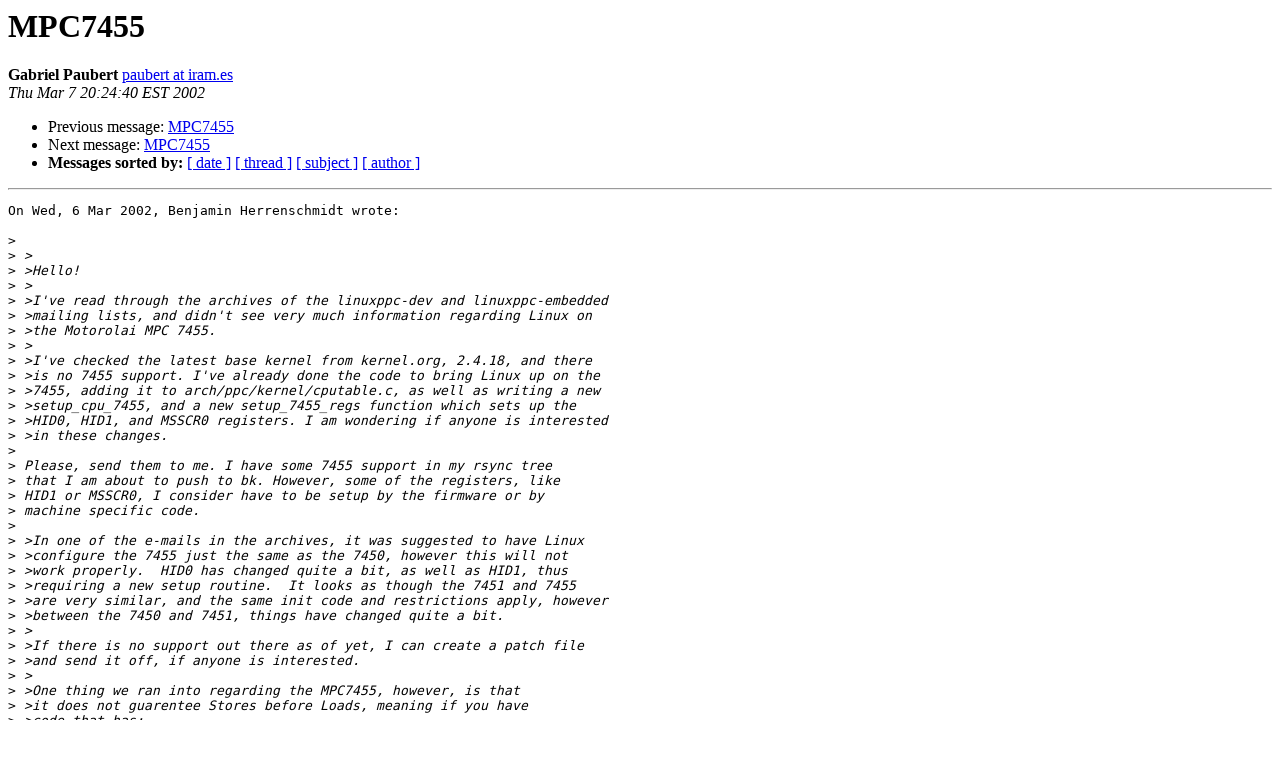

--- FILE ---
content_type: text/html
request_url: https://lists.ozlabs.org/pipermail/linuxppc-dev/2002-March/013405.html
body_size: 2200
content:
<!DOCTYPE HTML PUBLIC "-//W3C//DTD HTML 3.2//EN">
<HTML>
 <HEAD>
   <TITLE> MPC7455
   </TITLE>
   <LINK REL="Index" HREF="index.html" >
   <LINK REL="made" HREF="mailto:linuxppc-dev%40lists.ozlabs.org?Subject=Re%3A%20MPC7455&In-Reply-To=%3CPine.LNX.4.33.0203070958590.19754-100000%40gra-lx1.iram.es%3E">
   <META NAME="robots" CONTENT="index,nofollow">
   <META http-equiv="Content-Type" content="text/html; charset=us-ascii">
   <LINK REL="Previous"  HREF="013402.html">
   <LINK REL="Next"  HREF="013401.html">
 </HEAD>
 <BODY BGCOLOR="#ffffff">
   <H1>MPC7455</H1>
    <B>Gabriel Paubert</B> 
    <A HREF="mailto:linuxppc-dev%40lists.ozlabs.org?Subject=Re%3A%20MPC7455&In-Reply-To=%3CPine.LNX.4.33.0203070958590.19754-100000%40gra-lx1.iram.es%3E"
       TITLE="MPC7455">paubert at iram.es
       </A><BR>
    <I>Thu Mar  7 20:24:40 EST 2002</I>
    <P><UL>
        <LI>Previous message: <A HREF="013402.html">MPC7455
</A></li>
        <LI>Next message: <A HREF="013401.html">MPC7455
</A></li>
         <LI> <B>Messages sorted by:</B> 
              <a href="date.html#13405">[ date ]</a>
              <a href="thread.html#13405">[ thread ]</a>
              <a href="subject.html#13405">[ subject ]</a>
              <a href="author.html#13405">[ author ]</a>
         </LI>
       </UL>
    <HR>  
<!--beginarticle-->
<PRE>
On Wed, 6 Mar 2002, Benjamin Herrenschmidt wrote:

&gt;<i>
</I>&gt;<i> &gt;
</I>&gt;<i> &gt;Hello!
</I>&gt;<i> &gt;
</I>&gt;<i> &gt;I've read through the archives of the linuxppc-dev and linuxppc-embedded
</I>&gt;<i> &gt;mailing lists, and didn't see very much information regarding Linux on
</I>&gt;<i> &gt;the Motorolai MPC 7455.
</I>&gt;<i> &gt;
</I>&gt;<i> &gt;I've checked the latest base kernel from kernel.org, 2.4.18, and there
</I>&gt;<i> &gt;is no 7455 support. I've already done the code to bring Linux up on the
</I>&gt;<i> &gt;7455, adding it to arch/ppc/kernel/cputable.c, as well as writing a new
</I>&gt;<i> &gt;setup_cpu_7455, and a new setup_7455_regs function which sets up the
</I>&gt;<i> &gt;HID0, HID1, and MSSCR0 registers. I am wondering if anyone is interested
</I>&gt;<i> &gt;in these changes.
</I>&gt;<i>
</I>&gt;<i> Please, send them to me. I have some 7455 support in my rsync tree
</I>&gt;<i> that I am about to push to bk. However, some of the registers, like
</I>&gt;<i> HID1 or MSSCR0, I consider have to be setup by the firmware or by
</I>&gt;<i> machine specific code.
</I>&gt;<i>
</I>&gt;<i> &gt;In one of the e-mails in the archives, it was suggested to have Linux
</I>&gt;<i> &gt;configure the 7455 just the same as the 7450, however this will not
</I>&gt;<i> &gt;work properly.  HID0 has changed quite a bit, as well as HID1, thus
</I>&gt;<i> &gt;requiring a new setup routine.  It looks as though the 7451 and 7455
</I>&gt;<i> &gt;are very similar, and the same init code and restrictions apply, however
</I>&gt;<i> &gt;between the 7450 and 7451, things have changed quite a bit.
</I>&gt;<i> &gt;
</I>&gt;<i> &gt;If there is no support out there as of yet, I can create a patch file
</I>&gt;<i> &gt;and send it off, if anyone is interested.
</I>&gt;<i> &gt;
</I>&gt;<i> &gt;One thing we ran into regarding the MPC7455, however, is that
</I>&gt;<i> &gt;it does not guarentee Stores before Loads, meaning if you have
</I>&gt;<i> &gt;code that has:
</I>&gt;<i> &gt;
</I>&gt;<i> &gt;Load Instruction
</I>&gt;<i> &gt;Load Instruction
</I>&gt;<i> &gt; - This is OK, they will happen in order as long as its Guarded
</I>&gt;<i> &gt;
</I>&gt;<i> &gt;Store Instruction
</I>&gt;<i> &gt;Store Instruction
</I>&gt;<i> &gt; - This is OK, they will happen in order as long as its Guarded
</I>&gt;<i> &gt;
</I>&gt;<i> &gt;Load Instruction
</I>&gt;<i> &gt;Store Instruction
</I>&gt;<i> &gt; - This is OK, they will happen in order as long as its Guarded
</I>
I have never seen any processor making a store bypass a load. thta's
obvious for performance reasons.

&gt;<i> &gt;
</I>&gt;<i> &gt;Store Instruction
</I>&gt;<i> &gt;Load Instruction
</I>&gt;<i> &gt; - This is not guarenteed in order, even if its Guarded
</I>&gt;<i>
</I>&gt;<i> Ah ? I missed that in the doc. It's pretty bad though so far, all
</I>&gt;<i> drivers are supposed to eieio on any IO access anyway.
</I>
It was always the case, starting with 603 at least. In this case it is
only guaranteed to be in order if the store and load addresses are the
same. The 601 did not have the guarded bit so it's different...

Guarded means only that it won't reordered to a point where the access
becomes speculative, i.e., an intruction before that access could
generate an internal exception (machine checks are another story).

I saw this kind of behaviour in a VME driver on a 603e. That's because I
defined the vme_{read,write}{8,16,32} not to do an eieio and defined
explicit ordering barriers: read after write is vme_raw_barrier, but there
is no need for vme_war_barrier (world peace is on its way :-)).

	Regards,
	Gabriel


** Sent via the linuxppc-dev mail list. See <A HREF="http://lists.linuxppc.org/">http://lists.linuxppc.org/</A>



</PRE>

<!--endarticle-->
    <HR>
    <P><UL>
        <!--threads-->
	<LI>Previous message: <A HREF="013402.html">MPC7455
</A></li>
	<LI>Next message: <A HREF="013401.html">MPC7455
</A></li>
         <LI> <B>Messages sorted by:</B> 
              <a href="date.html#13405">[ date ]</a>
              <a href="thread.html#13405">[ thread ]</a>
              <a href="subject.html#13405">[ subject ]</a>
              <a href="author.html#13405">[ author ]</a>
         </LI>
       </UL>

<hr>
<a href="https://lists.ozlabs.org/listinfo/linuxppc-dev">More information about the Linuxppc-dev
mailing list</a><br>
</body></html>
